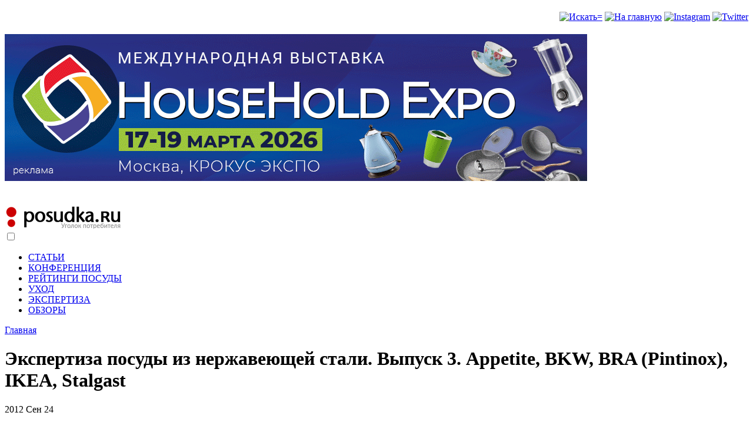

--- FILE ---
content_type: text/html; charset=utf-8
request_url: http://potrebitel.posudka.ru/node/527
body_size: 14745
content:
<!DOCTYPE html PUBLIC "-//W3C//DTD XHTML 1.0 Strict//EN" "http://www.w3.org/TR/xhtml1/DTD/xhtml1-strict.dtd">
<html xmlns="http://www.w3.org/1999/xhtml" lang="ru" xml:lang="ru">

<head profile="http://gmpg.org/xfn/11">
<meta http-equiv="Content-Type" content="text/html; charset=utf-8" />
<meta name="viewport" content="width=device-width, initial-scale=1, maximum-scale=1">
  <title>Экспертиза посуды из нержавеющей стали. Выпуск 3. Appetite, BKW, BRA (Pintinox), IKEA, Stalgast | Все о посуде и кухонной утвари для потребителя: что выбрать, как ухаживать, где купить</title>
  <meta http-equiv="Content-Type" content="text/html; charset=utf-8" />
<meta name="DC.Title" content="Экспертиза посуды из нержавеющей стали. Выпуск 3. Appetite, BKW, BRA (Pintinox), IKEA, Stalgast" />
<meta name="description" content="На прошлой неделе с 18 по 21 сентября образцы посуды из нержавеющей стали, подвергшиеся нашим исследованиям, были экспонированы в рамках" />
<meta name="keywords" content="Посуда,Выбрать посуду,Обзор посуды,Кухонная посуда,Все о посуде" />
<meta name="robots" content="index,follow" />
<link rel="shortcut icon" href="/files/Adaptive_favicon.jpg" type="image/x-icon" />
  <style type="text/css" media="all">@import "/modules/poll/poll.css";</style>
<style type="text/css" media="all">@import "/modules/cck/content.css";</style>
<style type="text/css" media="all">@import "/modules/node/node.css";</style>
<style type="text/css" media="all">@import "/modules/system/defaults.css";</style>
<style type="text/css" media="all">@import "/modules/system/system.css";</style>
<style type="text/css" media="all">@import "/modules/tagadelic/tagadelic.css";</style>
<style type="text/css" media="all">@import "/modules/user/user.css";</style>
<style type="text/css" media="all">@import "/modules/cck/fieldgroup.css";</style>
<style type="text/css" media="all">@import "/node/slick/slick.css";</style>
<style type="text/css" media="all">@import "/node/slick/slick-theme.css";</style>
<style type="text/css" media="all">@import "/themes/Adaptive/menu1.css";</style>
<style type="text/css" media="all">@import "/node/flexslider/flexslider.css";</style>
<style type="text/css" media="all">@import "/themes/Adaptive/style.css";</style>
    <script type="text/javascript"> </script>
</head>

<body>
<div id="page"><!-- begin page -->
  <div id="header"><!-- begin header -->
    <div class="block block-block" id="block-block-12">
  <h2 class="title"></h2>
  <div class="content"><p><!-- Global site tag (gtag.js) - Google Analytics --></p>
<script async src="https://www.googletagmanager.com/gtag/js?id=UA-18297194-1"></script><script>
  window.dataLayer = window.dataLayer || [];
  function gtag(){dataLayer.push(arguments);}
  gtag('js', new Date());
  gtag('config', 'UA-18297194-1');
</script><p><!-- Top100 (Kraken) Counter --></p>
<script>
    (function (w, d, c) {
    (w[c] = w[c] || []).push(function() {
        var options = {
            project: 7731926,
        };
        try {
            w.top100Counter = new top100(options);
        } catch(e) { }
    });
    var n = d.getElementsByTagName("script")[0],
    s = d.createElement("script"),
    f = function () { n.parentNode.insertBefore(s, n); };
    s.type = "text/javascript";
    s.async = true;
    s.src =
    (d.location.protocol == "https:" ? "https:" : "http:") +
    "//st.top100.ru/top100/top100.js";
    if (w.opera == "[object Opera]") {
    d.addEventListener("DOMContentLoaded", f, false);
} else { f(); }
})(window, document, "_top100q");
</script><p><noscript><br />
  <img src="//counter.rambler.ru/top100.cnt?pid=7731926" alt="Топ-100" /><br />
</noscript><!-- END Top100 (Kraken) Counter --></p>
</div>
</div>
<div class="block block-block" id="block-block-43">
  <h2 class="title"></h2>
  <div class="content"><div align="right"><a href="http://potrebitel.posudka.ru/search_info"><img src="/themes/Adaptive/images/icons8_search.png" =" alt=" Искать=" /" width="25" alt="" /></a> <a href="http://posudka.ru/"><img src="/themes/Adaptive/images/icons8_home.png""   alt="На главную" title="На главную"/></a> <a href="https://www.instagram.com/posudka.ru/"><img src="/themes/Adaptive/images/icons8_instagram.png"" width="25" alt="Instagram" title="Instagram"/></a> <a href="https://twitter.com/Posudka_ru"><img src="/themes/Adaptive/images/icons8_twitter.png" width="25" alt="Twitter" title="Twitter" /></a></div>
</div>
</div>
<div class="block block-block" id="block-block-44">
  <h2 class="title"></h2>
  <div class="content"><p><a href="http://hhexpo.ru/?&amp;erid=2SDnjcHeQcv"><img src="/images/hhexpo_spr25_banner_new.gif" /></a></p>
</div>
</div>
<div class="block block-block" id="block-block-41">
  <h2 class="title"></h2>
  <div class="content"><p><header class="header"><br />
  <a href="http://potrebitel.posudka.ru" class="logo"><img src="http://potrebitel.posudka.ru//files/logo_ugolok.jpg" alt="" /></a><br />
  <input class="menu-btn" type="checkbox" id="menu-btn" /><br />
  <label class="menu-icon" for="menu-btn"><span class="navicon"></span></label></p>
<ul class="menu">
<li><a href="/articles">СТАТЬИ</a></li>
<li><a href="/faq">КОНФЕРЕНЦИЯ</a></li>
<li><a href="https://bestcookware.ru/">РЕЙТИНГИ ПОСУДЫ</a></li>
<li><a href="/care">УХОД</a></li>
<li><a href="/expertise">ЭКСПЕРТИЗА</a></li>
<li><a href="/review">ОБЗОРЫ</a></li>
</ul>
<p></header></p>
</div>
</div>
                 
  </div><!-- end header -->
          <div class="breadcrumb"><a href="/">Главная</a></div>    <div id="content"><!-- begin content -->
    <div id="main"><!-- begin main -->       
      <h1 class="title">Экспертиза посуды из нержавеющей стали. Выпуск 3. Appetite, BKW, BRA (Pintinox), IKEA, Stalgast</h1>      <div class="tabs"></div>
                  <div class="node">
  <div class="itemhead"> 
        <div class="metadata">
                  	   <div class="post-date">
				<span class="post-year">2012</span>
				<span class="post-month">Сен</span>
				<span class="post-day">24</span>
			</div>
	  
	        
    </div>
  </div> 
  <div class="content">
    <p><img src="/images/expert_vyp_3.jpg" alt="" align="left" hspace="5"/><strong>Н</strong>а прошлой неделе с 18 по 21 сентября образцы посуды из нержавеющей стали, подвергшиеся нашим исследованиям, были экспонированы в рамках выставки HouseHold Expo, осень 2012. <a href="http://posudka.ru/kastryulya_v_razreze">Экспозиция "Кастрюля в разрезе"</a> вызвала большой интерес как среди профессионалов, так и конечных покупателей. В связи с тем, что на российском рынке в последнее время появляется большое количество новых марок и новых изделий, мы, по мере наших сил и возможностей, будем продолжать исследования. В этом выпуске мы расскажем об изделиях торговых марок BRA, BKW и Stalgast (предназначенных в первую очередь для профессионального использования), а также  IKEA и Appetite.</p>
<p><img src="/images/bra_casserole.jpg" alt="" align="right" hspace="5"/>Первое изделие, о котором пойдет рассказ - это <strong>кастрюля низкая для профессионального использования, произведенная испанской компанией BRA</strong> (входит в Pinti Group). Ее  объем составляет 3л, розничная цена без крышки - 1225,90 рублей (в  розничном магазине Сухаревка Cash&amp;Carry). </p>
<p>Спектральный анализ дал следующие результаты относительно химического состава стали, из которой произведен корпус кастрюли:</p>
<p><strong>Хром (Cr),% - 17,768<br />
Никель (Ni),% - 8,732</strong><br />
Углерод (C), % - 0,062<br />
Кремний (Si), % - 0,300<br />
Марганец (Mn), % - 1,733<br />
Фосфор (P), % - 0,030<br />
Молибден (Mo),% - 0,230<br />
Ванадий (V), % - 0,108<br />
Медь (Cu),% – 0,397<br />
Ниобий  (Nb),% – 0,049<br />
Кобальт (Co),% - 0,149</p>
<p>Корпус изделия произведен из стали AISI 304 (похожий аналог по российскому ГОСТу - 12X18Н9). На упаковке кастрюли и на сайте производителя есть информация, что посуда производится из стали 18/10, однако, как мы видим, соотношение хрома и никеля составляет  18/9.</p>
<p><img src="/images/bra_dno.jpg" alt="" align="right" hspace="5"/>Распил изделия показал, что дно имеет трехслойную структуру (нержавеющая сталь – алюминий – нержавеющая сталь). Общая толщина дна составила 4,5мм по краям и 4,3мм - по центру, толщина теплораспределительного слоя – 3,4мм и 3,1мм соответственно. Кастрюля изготовлена по технологии диффузной сварки, что обеспечивает полное заполнение капсулы дна алюминием и способствует лучшим теплораспределительным свойствам. Внешний слой дна имеет магнитные свойства, что дает возможность использовать изделие на индукционных плитах. Толщина стали, из которой выполнен корпус, составляет 0,6 мм. </p>
<p>Все указанные выше показатели соответствуют требованиям российского ГОСТа 27002-86 «Посуда из коррозионно-стойкой стали. Общие технические условия». </p>
<p><strong>Общая оценка</strong>. По своим качественным характеристикам кастрюлю "BRA" можно отнести к среднему классу.  Толщина и конструкция теплораспределительного слоя дна достаточна для комфортной готовки (в том числе и для жарки и тушения). Изделие имеет надежные и удобные ручки из нержавеющей стали, закрепленные на корпусе точечной сваркой. Соотношение цены  и качества - очень хорошее. Несмотря на то, что данное изделие ориентировано на профессиональное использование, его можно рекомендовать и для применения в домашних условиях. </p>
<p><img src="/images/bkw_casserole.jpg" alt="" align="right" hspace="5"/>Второй образец, который был подвергнут анализ в этот раз, -<strong> сотейник  BKW ECONOM</strong>, также предназначенный для профессионального использования. Изделие имеет объем 3.1 л и одну длинную ручку из нержавеющей стали. Цена сотейника без крышки составляет 700  рублей (в розничном магазине Сухаревка Cash&amp;Carry).</p>
<p>Спектральный анализ дал следующие результаты относительно химического состава стали, из которой произведен корпус сотейника:</p>
<p><strong>Хром (Cr),% - 18,118<br />
Никель (Ni),% - 8,680</strong><br />
Углерод (C), % - 0,081<br />
Кремний (Si), % - 0,571<br />
Марганец (Mn), % - 1,016<br />
Сера (S),% -  0,009<br />
Фосфор (P), % - 0,029<br />
Молибден (Mo),% - 0,145<br />
Ванадий (V), % - 0,094<br />
Медь (Cu),% – 0,348<br />
Ниобий  (Nb),% – 0,054<br />
Кобальт (Co),% - 0,122</p>
<p>Корпус изделия произведен из стали AISI 304 (похожий аналог по российскому ГОСТу - 12X18Н9). На дне сотейника содержится информация, что посуда производится из стали 18/8, и мы видим, что реальные характеристики даже немного превышают заявленные.</p>
<p><img src="/images/bkw_dno.jpg" alt="" align="right" hspace="5"/>Распил изделия показал, что дно имеет трехслойную структуру (нержавеющая сталь – алюминий – нержавеющая сталь). Общая толщина дна составила 3,7мм по краям и по центру, толщина теплораспределительного слоя – 2,6мм. Кастрюля изготовлена методом пайки, из-за чего в уголках дна мы видим небольшие полые поверхности. Внешний слой дна имеет магнитные свойства, что дает возможность использовать изделие на индукционных плитах. Толщина стали, из которой выполнен корпус, составляет 0,6 мм.</p>
<p>Все указанные выше показатели соответствую ГОСТу 27002-86 «Посуда из коррозионно-стойкой стали. Общие технические условия» за исключением толщины теплораспределительного слоя - он всего лишь на 0,4мм тоньше, чем это необходимо.</p>
<p><strong>Общая оценка</strong>. По своим качественным характеристикам сотейник BKW ECONOM, как и заявлено производителем, относится к эконом-классу.  Толщина теплораспределительного слоя дна достаточна для комфортной готовки при соответствующем температурном режиме. Изделие имеет  удобную ручку из нержавеющей стали, закрепленную на корпусе точечной сваркой (правда, приваренную не очень ровно). Соотношение цены  и качества - хорошее. Изделие можно рекомендовать тем, кому нужна неплохая посуда при ограниченном бюджете.</p>
<p><img src="/images/stalgast_pot.jpg" alt="" align="right" hspace="5"/>Следующий образец - <strong>кастрюля торговой марки Stalgast</strong>, которая специализируется на посуде для профессионального примененияю. Объем изделия составляет 2,4л. Цена кастрюли с крышкой – 1323,00 (в розничном магазине Сухаревка Cash&amp;Carry).</p>
<p>Спектральный анализ дал следующие результаты относительно химического состава стали, из которой произведен корпус кастрюли:</p>
<p><strong>Хром (Cr),% - 20,851<br />
Никель (Ni),% - 0,303</strong><br />
Углерод (C), % - 0,037<br />
Кремний (Si), % - 0,355<br />
Марганец (Mn), % - 0,118<br />
Фосфор (P), % - 0,010<br />
Ванадий (V), % - 0,039<br />
Медь (Cu),% - 0,358<br />
Титан (Ti),% - 0,182<br />
Ниобий  (Nb),% – 0,233<br />
Кобаль (Co),% - 0,017</p>
<p>Корпус изделия произведен из ферритной нержавеющей стали JYH21CT (улучшенный вариант стали AISI 430; более-менее близкий аналог  по российскому ГОСТу - 12X17). Благодаря повышенному содержанию хрома, эта сталь должна быть устойчива к коррозии, также она обладает повышенной теплопроводностью по сравнению со сталью AISI 304. Однако при использовании посуды, произведенной из ферритных марок стали, иногда у покупателей возникают некоторые проблемы - при хранении продуктов блюда могут менять цвет и вкус  и выявляются различные дефекты, связанные с полировкой.</p>
<p><img src="/images/stalgast_dno.jpg" alt="" align="right" hspace="5"/>Распил изделия показал, что дно имеет трехслойную структуру (нержавеющая сталь – алюминий – нержавеющая сталь). Общая толщина дна составила 5,3мм по краям и 4,8мм по центру, толщина теплораспределительного слоя – 4,1мм  по краям и 3,7мм  по центру. Кастрюля изготовлена методом диффузной сврки. Дно кастрюли (как и стенки) имеет ярко выраженные магнитные свойства, что дает возможность использовать изделие на индукционных плитах. Толщина стали, из которой выполнен корпус, составляет 0,6 мм.</p>
<p>Все указанные выше показатели соответствуют требованиям российского ГОСТа 27002-86 «Посуда из коррозионно-стойкой стали. Общие технические условия». </p>
<p><strong>Общая оценка</strong>. По характеристикам дна и толщине стенок кастрюлю Stalgast можно отнести к среднему классу, по марке стали - скорее к эконом-классу. Толщина теплораспределительного слоя дна достаточна для комфортной  готовки (включая жарку и тушение). Изделие имеет  удобные ручки из нержавеющей стали, закрепленные на корпусе точечтной сваркой.  Соотношение цены  и качества - удовлетворительное. Изделие можно рекомендовать для домашнего использования, однако только для приготовления пищи, но не для ее хранения.</p>
<p><img src="/images/ikea_saucepot.jpg" alt="" align="right" hspace="5"/>Четвертый образец - <strong>ковш Икеа Фаворит</strong> с крышкой. Его объем составлят 1л, цена в магазине ИКЕА составляет 799 руб. (но нам он достался по акции по карте IKEA Family  за 599 руб.).</p>
<p>Спектральный анализ дал следующие результаты относительно химического состава стали, из которой произведен корпус внутренней поверхности ковша:</p>
<p><strong>Хром (Cr),% - 16,625<br />
Никель (Ni),% - 0,315</strong><br />
Углерод (C), % - 0,043<br />
Кремний (Si), % - 0,264<br />
Марганец (Mn), % - 0,558<br />
Сера (S),% -  0,004<br />
Фосфор (P), % - 0,037<br />
Ванадий (V), % - 0,092<br />
Медь (Cu),% – 0,162<br />
Ниобий  (Nb),% – 0,046<br />
Кобальт (Co),% - 0,021</p>
<p>Внутренняя поверхность изделия произведена из стали AISI 430 (аналог по российсому ГОСТу - 12X17). Как и в предыдущем случае, это ферритная сталь. Основной недостаток - она не предназначена для хранения продуктов в холодильнике, о чем производитель честно заявляет в инструкции. Опыт эксплуатации также показал, что уже после первого использования на ковше могут проявиться некоторые дефекты полировки - пятна, точки, раковины.</p>
<p><img src="/images/ikea_dno.jpg" alt="" align="right" hspace="5"/>Распил изделия показал, что и стенки и дно  имеют трехслойную структуру (нержавеющая сталь – алюминий – нержавеющая сталь). Общая толщина дна и стенок составила 2.4мм, толщина теплораспределительного слоя - 1,6мм. Данная конструкция, называемая 3-ply, появилась совсем недавно, поэтому оценить ее соответствие действующему ГОСТу не представляется возможным - он был написан задолго до появления посуды подобного рода. Отметим лишь, что наличие теплораспределительного слоя на всей поверхности посуды ускоряет ее нагрев и обеспечивает равномерный нагрев дна и стенок при тушении.</p>
<p><strong>Общая оценка</strong>. По примененной технологии ковш ИКЕА Фаворит можно отнести к среднему классу, по качеству материалов и толщине теплораспределительного слоя - к эконом-классу. Толщина дна и стенок достаточна для относительно комфортной  готовки. Изделие имеет  удобную и массивную ручку из нержавеющей стали, закрепленную на клепках (при мытье в посудомоечной машине вокруг креплений могут образоваться темные пятна). Соотношение цены  и качества - хорошее. Изделие можно рекомендовать для домашнего использования тем, кто ценит дизайн по недорогой цене и готов смириться с некоторыми существенными недостатками.</p>
<p><img src="/images/appetite_pot.jpg" alt="" align="right" hspace="5"/>Последний образец выпуска - кастрюля Appetite Classic со стеклянной крышкой. Объем изделия составляет 2,7л, цена покупки  - 434,45 руб. (в гипермаркете "АШАН").</p>
<p>Спектральный анализ дал следующие результаты относительно химического состава стали, из которой произведен корпус кастрюли:</p>
<p><strong>Хром (Cr),% - 21,124<br />
Никель (Ni),% - 0,198</strong><br />
Углерод (C), % - 0,028<br />
Кремний (Si), % - 0,118<br />
Марганец (Mn), % - 0,153<br />
Фосфор (P), % - 0,022<br />
Молибден (Mo),% - 0,031<br />
Ванадий (V), % - 0,020<br />
Медь (Cu),% – 0,416<br />
Титан (Ti),% - 0,330<br />
Ниобий  (Nb),% – 0,054<br />
Кобаль (Co),% - 0,025</p>
<p>Корпус изделия произведен из ферритной нержавеющей стали JYH21CT (улучшенный вариант стали AISI 430; более-менее близкий аналог  по российскому ГОСТу - 12X17). Благодаря повышенному содержанию хрома, эта сталь должна быть устойчива к коррозии, также она обладает повышенной теплопроводностью по сравнению со сталью AISI 304. Однако при использовании посуды, произведенной из ферритных марок стали, иногда у покупателей возникают некоторые проблемы - при хранении продуктов блюда могут менять цвет и вкус  и выявляются различные дефекты, связанные с полировкой.</p>
<p><img src="/images/appetite_dno.jpg" alt="" align="right" hspace="5"/>Распил изделия показал, что дно имеет трехслойную структуру (нержавеющая сталь – алюминий – нержавеющая сталь). Общая толщина дна составила  2,8мм по центру и по краям, толщина теплораспределительного слоя – 1,8мм по центру и по краям. Кастрюля изготовлена методом пайки. Дно кастрюли (как и стенки) имеет ярко выраженные магнитные свойства, что дает возможность использовать изделие на индукционных плитах. Толщина стали, из которой выполнен корпус, составляет 0,5 мм.</p>
<p>По толщине стенок кастрюля соответствует минимально допустимому параметру ГОСТа 27002-86 «Посуда из коррозионно-стойкой стали. Общие технические условия», но толщина теплораспределительного слоя дна значительно меньше допустимой (на 40%).  </p>
<p>Общая оценка. Кастрюля Appetite Classic по своим характеристикам относится к эконом-классу. Толщина теплораспределительного слоя дна недостаточна для комфортной готовки, толщина стенок при больших объемах посуды может вызывать неудобство.  Соотношение цены и качества  - удовлетворительное. Многочисленные недостатки кастрюли компенсируются довольно доступной ценой.</p>
<p><em>*данные по толщине стенок и дна всех образцов могут содержать погрешность менее 0,1мм</em></p>
<p><strong>Благодарим за помощь в подготовке публикации эксперта по посуде из нержавеющей стали Илью Н. Петунова, директора компании "Белпромсервис"</strong></p>
<p style="text-align: right;">© <a href="http://posudka.ru">posudka.ru</a></p>
<p><strong>Статьи по теме</strong>:</p>
<p><a href="http://potrebitel.posudka.ru/node/458">Экспертиза посуды из нержавеющей стали. Выпуск 2. Гурман, Amet, Tescoma, Taller, Home Club</a></p>
<p><a href="http://potrebitel.posudka.ru/node/367">Экспертиза посуды из нержавеющей стали. Выпуск 1. Silampos, Rondell, Bergner, Zeidan, Stahlhaus</a></p>
<p><a href="http://posudka.ru/node/6245">Кастрюля в разрезе. Экспертиза посуды из нержавеющей стали (автор - Илья Н. Петунов)</a></p>
    <div class="metadata">
	<div class="tagdata"><ul class="links inline"><li  class="first taxonomy_term_304"><a href="/taxonomy/term/304" rel="tag" title="" class="taxonomy_term_304">Appetite</a></li>
<li  class="taxonomy_term_318"><a href="/taxonomy/term/318" rel="tag" title="" class="taxonomy_term_318">BKW</a></li>
<li  class="taxonomy_term_319"><a href="/taxonomy/term/319" rel="tag" title="" class="taxonomy_term_319">BRA</a></li>
<li  class="taxonomy_term_320"><a href="/taxonomy/term/320" rel="tag" title="" class="taxonomy_term_320">Stalgast</a></li>
<li  class="taxonomy_term_2"><a href="/articles" rel="tag" title="Все о посуде" class="taxonomy_term_2">ВЫБОР ПОСУДЫ</a></li>
<li  class="taxonomy_term_184"><a href="/taxonomy/term/184" rel="tag" title="" class="taxonomy_term_184">ИКЕА</a></li>
<li  class="taxonomy_term_20"><a href="/taxonomy/term/20" rel="tag" title="" class="taxonomy_term_20">Посуда из нержавеющей стали</a></li>
<li  class="last taxonomy_term_618"><a href="/expertise" rel="tag" title="" class="taxonomy_term_618">Экспертиза посуды</a></li>
</ul></div>          </div>
  </div>
</div>
<div class="block block-block" id="block-block-20">
  <h2 class="title"></h2>
  <div class="content"><script src="https://yastatic.net/share2/share.js"></script><div class="ya-share2" data-curtain data-shape="round" data-color-scheme="whiteblack" data-limit="0" data-more-button-type="short" data-services="vkontakte,facebook,twitter,pinterest"></div>
</div>
</div>
<div class="block block-block" id="block-block-19">
  <h2 class="title"></h2>
  <div class="content"><p><!-- Yandex.RTB R-A-85704-2 --></p>
<div id="yandex_rtb_R-A-85704-2"></div>
<script>
window.yaContextCb.push(() => {
    Ya.Context.AdvManager.render({
        "blockId": "R-A-85704-2",
        "renderTo": "yandex_rtb_R-A-85704-2"
    })
})
</script></div>
</div>
<div class="block block-tagadelic" id="block-tagadelic-6">
  <h2 class="title">Быстрый поиск по маркам</h2>
  <div class="content"><a href="/taxonomy/term/187" class="tagadelic level1" rel="tag">De Buyer</a> 
<a href="/taxonomy/term/179" class="tagadelic level1" rel="tag">Beem</a> 
<a href="/taxonomy/term/162" class="tagadelic level2" rel="tag">Amet</a> 
<a href="/taxonomy/term/185" class="tagadelic level2" rel="tag">ELO</a> 
<a href="/taxonomy/term/123" class="tagadelic level3" rel="tag">TVS</a> 
<a href="/taxonomy/term/120" class="tagadelic level2" rel="tag">Vitesse</a> 
<a href="/taxonomy/term/134" class="tagadelic level2" rel="tag">Vitross</a> 
<a href="/taxonomy/term/204" class="tagadelic level1" rel="tag">Granchio</a> 
<a href="/taxonomy/term/174" class="tagadelic level2" rel="tag">Meindorf</a> 
<a href="/taxonomy/term/130" class="tagadelic level1" rel="tag">Simax</a> 
<a href="/taxonomy/term/146" class="tagadelic level1" rel="tag">Milvis</a> 
<a href="/taxonomy/term/167" class="tagadelic level3" rel="tag">Stoneline</a> 
<a href="/taxonomy/term/150" class="tagadelic level2" rel="tag">Skeppshult</a> 
<a href="/taxonomy/term/106" class="tagadelic level2" rel="tag">Kukmara</a> 
<a href="/taxonomy/term/197" class="tagadelic level2" rel="tag">Биол</a> 
<a href="/taxonomy/term/116" class="tagadelic level2" rel="tag">Frank Moller</a> 
<a href="/taxonomy/term/200" class="tagadelic level1" rel="tag">Thomas</a> 
<a href="/taxonomy/term/109" class="tagadelic level4" rel="tag">Berghoff</a> 
<a href="/taxonomy/term/190" class="tagadelic level1" rel="tag">Webber</a> 
<a href="/taxonomy/term/203" class="tagadelic level1" rel="tag">Mayer&amp;Boch</a> 
<a href="/taxonomy/term/173" class="tagadelic level2" rel="tag">Zepter</a> 
<a href="/taxonomy/term/159" class="tagadelic level2" rel="tag">Tescoma</a> 
<a href="/taxonomy/term/194" class="tagadelic level2" rel="tag">Zeidan</a> 
<a href="/taxonomy/term/214" class="tagadelic level1" rel="tag">Gul San</a> 
<a href="/taxonomy/term/143" class="tagadelic level1" rel="tag">Oriental Way</a> 
<a href="/taxonomy/term/140" class="tagadelic level1" rel="tag">Rona</a> 
<a href="/taxonomy/term/183" class="tagadelic level2" rel="tag">Scovo</a> 
<a href="/taxonomy/term/210" class="tagadelic level1" rel="tag">Cole and Mason</a> 
<a href="/taxonomy/term/196" class="tagadelic level1" rel="tag">Otto Schroeder</a> 
<a href="/taxonomy/term/182" class="tagadelic level1" rel="tag">Тескома</a> 
<a href="/taxonomy/term/205" class="tagadelic level2" rel="tag">Kunzhel</a> 
<a href="/taxonomy/term/154" class="tagadelic level1" rel="tag">Aeternum</a> 
<a href="/taxonomy/term/198" class="tagadelic level1" rel="tag">Ballarini</a> 
<a href="/taxonomy/term/135" class="tagadelic level2" rel="tag">Beka</a> 
<a href="/taxonomy/term/142" class="tagadelic level1" rel="tag">Riedel</a> 
<a href="/taxonomy/term/216" class="tagadelic level1" rel="tag">Accademia Mugnano</a> 
<a href="/taxonomy/term/108" class="tagadelic level4" rel="tag">Gipfel</a> 
<a href="/taxonomy/term/186" class="tagadelic level1" rel="tag">Zwilling J. A. Henckels</a> 
<a href="/taxonomy/term/209" class="tagadelic level1" rel="tag">Ritzenhoff &amp; Breker</a> 
<a href="/taxonomy/term/191" class="tagadelic level1" rel="tag">Blumhaus</a> 
<a href="/taxonomy/term/128" class="tagadelic level2" rel="tag">Bodum</a> 
<a href="/taxonomy/term/171" class="tagadelic level2" rel="tag">Лысьвенский металлургический завод</a> 
<a href="/taxonomy/term/188" class="tagadelic level1" rel="tag">Regent Inox</a> 
<a href="/taxonomy/term/131" class="tagadelic level3" rel="tag">Bergner</a> 
<a href="/taxonomy/term/141" class="tagadelic level1" rel="tag">Schott Zweisel</a> 
<a href="/taxonomy/term/149" class="tagadelic level3" rel="tag">Ситон</a> 
<a href="/taxonomy/term/164" class="tagadelic level2" rel="tag">Lacor</a> 
<a href="/taxonomy/term/158" class="tagadelic level3" rel="tag">Tima</a> 
<a href="/taxonomy/term/193" class="tagadelic level1" rel="tag">Cilio</a> 
<a href="/taxonomy/term/192" class="tagadelic level1" rel="tag">Herman Miller</a> 
<a href="/taxonomy/term/136" class="tagadelic level1" rel="tag">Arcoroc</a> 
<a href="/taxonomy/term/119" class="tagadelic level3" rel="tag">Rondell</a> 
<a href="/taxonomy/term/217" class="tagadelic level1" rel="tag">Vari</a> 
<a href="/taxonomy/term/148" class="tagadelic level1" rel="tag">Fissman</a> 
<a href="/taxonomy/term/129" class="tagadelic level1" rel="tag">Pyrex</a> 
<a href="/taxonomy/term/125" class="tagadelic level1" rel="tag">Scanpan</a> 
<a href="/taxonomy/term/202" class="tagadelic level1" rel="tag">Maestro</a> 
<a href="/taxonomy/term/195" class="tagadelic level1" rel="tag">Rissole</a> 
<a href="/taxonomy/term/122" class="tagadelic level2" rel="tag">Neoflam</a> 
<a href="/taxonomy/term/211" class="tagadelic level1" rel="tag">Zyliss</a> 
<a href="/taxonomy/term/112" class="tagadelic level3" rel="tag">Bialetti</a> 
<a href="/taxonomy/term/166" class="tagadelic level2" rel="tag">Pensofal</a> 
<a href="/taxonomy/term/113" class="tagadelic level3" rel="tag">Tefal</a> 
<a href="/taxonomy/term/139" class="tagadelic level1" rel="tag">f&amp;d</a> 
<a href="/taxonomy/term/127" class="tagadelic level1" rel="tag">Polystar</a> 
<a href="/taxonomy/term/133" class="tagadelic level2" rel="tag">Metrot</a> 
<a href="/taxonomy/term/137" class="tagadelic level1" rel="tag">Spiegelau</a> 
<a href="/taxonomy/term/175" class="tagadelic level2" rel="tag">Амет</a> 
<a href="/taxonomy/term/124" class="tagadelic level2" rel="tag">Moneta</a> 
<a href="/taxonomy/term/184" class="tagadelic level3" rel="tag">ИКЕА</a> 
<a href="/taxonomy/term/121" class="tagadelic level2" rel="tag">Frybest</a> 
<a href="/taxonomy/term/215" class="tagadelic level1" rel="tag">Belezza</a> 
<a href="/taxonomy/term/180" class="tagadelic level1" rel="tag">iCook Amway</a> 
<a href="/taxonomy/term/145" class="tagadelic level4" rel="tag">Гурман</a> 
<a href="/taxonomy/term/117" class="tagadelic level2" rel="tag">Woll</a> 
<a href="/taxonomy/term/207" class="tagadelic level1" rel="tag">Mora</a> 
<a href="/taxonomy/term/212" class="tagadelic level1" rel="tag">Premier housewares</a> 
<a href="/taxonomy/term/105" class="tagadelic level2" rel="tag">Алита</a> 
<a href="/taxonomy/term/213" class="tagadelic level1" rel="tag">Kaiserkoch</a> 
<a href="/taxonomy/term/126" class="tagadelic level4" rel="tag">Fissler</a> 
<a href="/taxonomy/term/114" class="tagadelic level4" rel="tag">Swiss Diamond</a> 
<a href="/taxonomy/term/153" class="tagadelic level1" rel="tag">DeHUB</a> 
<a href="/taxonomy/term/206" class="tagadelic level1" rel="tag">Silga</a> 
<a href="/taxonomy/term/189" class="tagadelic level1" rel="tag">Peterhof</a> 
<a href="/taxonomy/term/115" class="tagadelic level4" rel="tag">GreenPan</a> 
<a href="/taxonomy/term/118" class="tagadelic level2" rel="tag">Vinzer</a> 
<a href="/taxonomy/term/199" class="tagadelic level1" rel="tag">WMF</a> 
<a href="/taxonomy/term/201" class="tagadelic level1" rel="tag">Kelli</a> 
<a href="/taxonomy/term/208" class="tagadelic level1" rel="tag">Melior</a> 
<a href="/taxonomy/term/144" class="tagadelic level3" rel="tag">Zwilling J.A. Henkels</a> 
<a href="/taxonomy/term/138" class="tagadelic level1" rel="tag">Libbey</a> 
<a href="/taxonomy/term/169" class="tagadelic level2" rel="tag">Taller</a> 
<a href="/taxonomy/term/132" class="tagadelic level1" rel="tag">Ejiry</a> 
<a href="/taxonomy/term/110" class="tagadelic level2" rel="tag">Bioflon</a> 
<a href="/taxonomy/term/168" class="tagadelic level2" rel="tag">Risoli</a> 
<a href="/taxonomy/term/151" class="tagadelic level2" rel="tag">Staub</a> 
<a href="/taxonomy/term/111" class="tagadelic level4" rel="tag">Нева-Металл Посуда</a> 
<a href="/taxonomy/term/157" class="tagadelic level2" rel="tag">Кухар</a> 
<a href="/taxonomy/term/181" class="tagadelic level1" rel="tag">Giaretti</a> 
<a href="/taxonomy/term/152" class="tagadelic level2" rel="tag">Le Creuset</a> 
<div class='more-link'><a href="/tagadelic/chunk/6">все тэги</a></div></div>
</div>
    </div><!-- end main -->          <div id="sidebar-right"><!-- begin sidebar-right -->
        <div class="block block-block" id="block-block-5">
  <h2 class="title"></h2>
  <div class="content"><p><a href="https://nadoba.ru/catalog/collections/casseroles_and_frying_pans/andrea/?&amp;erid=Kra23ZRaX"><img src="/images/nadoba_banner_apr24.jpg" alt="" /></a><br />
<font size="1">Р Е К Л А М А</font><br />
<img src="/images/245_25.jpg " alt="" /><br />
<a href="https://www.kalitva-posuda.ru/catalog/blinnitsa/?&amp;erid=2SDnjeBdC1S"><img src="/images/kalitva_crepe_pans_banner.gif" alt="" /></a><br />
<font size="1">Р Е К Л А М А</font><br />
<img src="/images/245_25.jpg " alt="" /></p>
</div>
</div>
<div class="block block-block" id="block-block-24">
  <h2 class="title"></h2>
  <div class="content"><p><!-- Yandex.RTB R-A-85704-1 --></p>
<div id="yandex_rtb_R-A-85704-1"></div>
<script type="text/javascript">
    (function(w, n) {
        w[n] = w[n] || [];
        w[n].push(function() {
            Ya.Context.AdvManager.render({
                blockId: "R-A-85704-1",
                renderTo: "yandex_rtb_R-A-85704-1",
                async: false
            });
        });
        document.write('<sc'+'ript type="text/javascript" src="//an.yandex.ru/system/context.js"></sc'+'ript>');
    })(this, "yandexContextSyncCallbacks");
</script></div>
</div>
<div class="block block-tagadelic" id="block-tagadelic-4">
  <h2 class="title">О посуде в деталях</h2>
  <div class="content"><a href="/taxonomy/term/64" class="tagadelic level1" rel="tag">Посуда из фарфора и керамики</a> 
<a href="/taxonomy/term/57" class="tagadelic level1" rel="tag">ИКЕА</a> 
<a href="/taxonomy/term/10" class="tagadelic level4" rel="tag">Розница</a> 
<a href="/taxonomy/term/69" class="tagadelic level1" rel="tag">посуда для HoReCa</a> 
<a href="/taxonomy/term/25" class="tagadelic level2" rel="tag">Эмалированная посуда</a> 
<a href="/taxonomy/term/24" class="tagadelic level4" rel="tag">Посуда с антипригарным покрытием</a> 
<a href="/taxonomy/term/8" class="tagadelic level1" rel="tag">Тефлон</a> 
<a href="/taxonomy/term/27" class="tagadelic level2" rel="tag">Столовая посуда</a> 
<a href="/taxonomy/term/21" class="tagadelic level1" rel="tag">Фарфор</a> 
<a href="/taxonomy/term/60" class="tagadelic level1" rel="tag">Казан</a> 
<a href="/taxonomy/term/63" class="tagadelic level1" rel="tag">Посуда из керамики</a> 
<a href="/taxonomy/term/65" class="tagadelic level1" rel="tag">Опасная посуда</a> 
<a href="/taxonomy/term/9" class="tagadelic level1" rel="tag">Посуда для индукции</a> 
<a href="/taxonomy/term/68" class="tagadelic level1" rel="tag">Профессиональная посуда</a> 
<a href="/taxonomy/term/29" class="tagadelic level1" rel="tag">Кастрюли</a> 
<a href="/taxonomy/term/38" class="tagadelic level2" rel="tag">Гейзерные кофеварки</a> 
<a href="/taxonomy/term/34" class="tagadelic level2" rel="tag">Выбираем сковороду</a> 
<a href="/taxonomy/term/58" class="tagadelic level1" rel="tag">Терка</a> 
<a href="/taxonomy/term/46" class="tagadelic level2" rel="tag">Столовый сервиз</a> 
<a href="/taxonomy/term/7" class="tagadelic level1" rel="tag">Антипригарное покрытие</a> 
<a href="/taxonomy/term/71" class="tagadelic level2" rel="tag">Детская посуда</a> 
<a href="/taxonomy/term/59" class="tagadelic level1" rel="tag">Заточка ножей</a> 
<a href="/taxonomy/term/19" class="tagadelic level2" rel="tag">Чугунная посуда</a> 
<a href="/taxonomy/term/20" class="tagadelic level3" rel="tag">Посуда из нержавеющей стали</a> 
<a href="/taxonomy/term/66" class="tagadelic level1" rel="tag">Термосы</a> 
<a href="/taxonomy/term/51" class="tagadelic level2" rel="tag">Посуда из чугуна</a> 
<a href="/taxonomy/term/61" class="tagadelic level1" rel="tag">Мантоварка</a> 
<a href="/taxonomy/term/70" class="tagadelic level1" rel="tag">Кухонные ножи</a> 
<a href="/taxonomy/term/15" class="tagadelic level1" rel="tag">Права потребителей</a> 
<a href="/taxonomy/term/37" class="tagadelic level1" rel="tag">Френч-пресс</a> 
<a href="/taxonomy/term/67" class="tagadelic level1" rel="tag">Керамическая сковорода</a> 
<a href="/taxonomy/term/39" class="tagadelic level2" rel="tag">Ножи</a> 
<a href="/taxonomy/term/52" class="tagadelic level4" rel="tag">Антипригарная сковорода</a> 
<a href="/taxonomy/term/22" class="tagadelic level2" rel="tag">Выбираем кухонную посуду</a> 
<a href="/taxonomy/term/53" class="tagadelic level2" rel="tag">Посуда из фарфора</a> 
<a href="/taxonomy/term/62" class="tagadelic level1" rel="tag">Скороварка</a> 
<div class='more-link'><a href="/tagadelic/chunk/4">все тэги</a></div></div>
</div>
<div class="block block-views" id="block-views-FAQ">
  <h2 class="title">Конференция</h2>
  <div class="content"><div class='view view-FAQ'><div class='view-content view-content-FAQ'><div class="item-list"><ul><li><div class='view-item view-item-FAQ'><div class='view-field view-data-node-created'>2026 Янв 06  </div><div class='view-field view-data-node-title'><a href="/node/2457">Сотейник &quot;Нева металл посуда&quot; индукционный для супа и вока</a></div></div>
</li><li><div class='view-item view-item-FAQ'><div class='view-field view-data-node-created'>2025 Дек 01  </div><div class='view-field view-data-node-title'><a href="/node/2455">Сковорода Lieberhaus по акции в &quot;Пятерочке&quot;</a></div></div>
</li><li><div class='view-item view-item-FAQ'><div class='view-field view-data-node-created'>2025 Сен 24  </div><div class='view-field view-data-node-title'><a href="/node/2450">Посуда CRYSTAL &amp; CO, где производится</a></div></div>
</li><li><div class='view-item view-item-FAQ'><div class='view-field view-data-node-created'>2025 Сен 24  </div><div class='view-field view-data-node-title'><a href="/node/2449">Бурые пятна на мантоварке Kukmara</a></div></div>
</li><li><div class='view-item view-item-FAQ'><div class='view-field view-data-node-created'>2025 Июл 24  </div><div class='view-field view-data-node-title'><a href="/node/2447">Посуда большего размера на конфорке стеклокерамической плиты</a></div></div>
</li><li><div class='view-item view-item-FAQ'><div class='view-field view-data-node-created'>2025 Июн 28  </div><div class='view-field view-data-node-title'><a href="/node/2445">Тажин Berghoff</a></div></div>
</li><li><div class='view-item view-item-FAQ'><div class='view-field view-data-node-created'>2025 Июн 07  </div><div class='view-field view-data-node-title'><a href="/node/2442">Стальные кастрюли Викалина</a></div></div>
</li><li><div class='view-item view-item-FAQ'><div class='view-field view-data-node-created'>2025 Апр 28  </div><div class='view-field view-data-node-title'><a href="/node/2439">Сковороды для блинов, омлета, яичницы</a></div></div>
</li><li><div class='view-item view-item-FAQ'><div class='view-field view-data-node-created'>2025 Апр 24  </div><div class='view-field view-data-node-title'><a href="/node/2438">Эмалированная кастрюля: ржавчина из-под ободка</a></div></div>
</li><li><div class='view-item view-item-FAQ'><div class='view-field view-data-node-created'>2025 Апр 24  </div><div class='view-field view-data-node-title'><a href="/node/2437">Безопасная сковорода для жарки без масла</a></div></div>
</li></ul></div></div></div>
</div>
</div>
<div class="block block-views" id="block-views-Articles">
  <h2 class="title">Обзоры посуды</h2>
  <div class="content"><div class='view view-Articles'><div class='view-content view-content-Articles'><div class="item-list"><ul><li><div class='view-item view-item-Articles'><div class='view-field view-data-node-created'>2026 Янв 24  </div><div class='view-field view-data-node-title'><a href="/node/2458">Кастрюли из эмалированного чугуна. Обзор розничных предложений, январь 2026</a></div></div>
</li><li><div class='view-item view-item-Articles'><div class='view-field view-data-node-created'>2025 Дек 05  </div><div class='view-field view-data-node-title'><a href="/nedorogaya_universalnaya_skovoroda_obzor">Универсальная сковорода по доступной цене. Обзор розничных предложений, декабрь 2025</a></div></div>
</li><li><div class='view-item view-item-Articles'><div class='view-field view-data-node-created'>2025 Ноя 27  </div><div class='view-field view-data-node-title'><a href="/node/2454">Марки стали для нержавеющей посуды</a></div></div>
</li><li><div class='view-item view-item-Articles'><div class='view-field view-data-node-created'>2025 Ноя 21  </div><div class='view-field view-data-node-title'><a href="/obzor_mantovarok_noyabr_2025">Мантоварки. Обзор розничных предложений, ноябрь 2025</a></div></div>
</li><li><div class='view-item view-item-Articles'><div class='view-field view-data-node-created'>2025 Ноя 06  </div><div class='view-field view-data-node-title'><a href="/node/2452">Экспертиза посуды из нержавеющей стали: ковш Pragma Folag</a></div></div>
</li><li><div class='view-item view-item-Articles'><div class='view-field view-data-node-created'>2025 Окт 09  </div><div class='view-field view-data-node-title'><a href="/node/2451">Кастрюли с функцией слива жидкости без дуршлага. Обзор розничных предложений, октябрь 2025</a></div></div>
</li><li><div class='view-item view-item-Articles'><div class='view-field view-data-node-created'>2025 Авг 18  </div><div class='view-field view-data-node-title'><a href="/node/2448">Сковорода для стеклокерамики. Обзор розничных предложений, август 2025 г.</a></div></div>
</li><li><div class='view-item view-item-Articles'><div class='view-field view-data-node-created'>2025 Июл 18  </div><div class='view-field view-data-node-title'><a href="/light_deep_frying_pans_review">Легкая глубокая сковорода для сезонных продуктов. Обзор розничных предложений, июль 2025 г.</a></div></div>
</li><li><div class='view-item view-item-Articles'><div class='view-field view-data-node-created'>2025 Июн 28  </div><div class='view-field view-data-node-title'><a href="/node/2444">Антипригарные PTFE-покрытия премиального класса для посуды: обзор актуальных версий</a></div></div>
</li><li><div class='view-item view-item-Articles'><div class='view-field view-data-node-created'>2025 Июн 21  </div><div class='view-field view-data-node-title'><a href="/grill_pan_review">Сковорода-гриль до 3 тысяч рублей. Обзор розничных предложений, июнь 2025</a></div></div>
</li></ul></div></div><div class='more-link'><a href="/">подробнее</a></div></div>
</div>
</div>
<div class="block block-views" id="block-views-UserGuide">
  <h2 class="title">Советы по уходу</h2>
  <div class="content"><div class='view view-UserGuide'><div class='view-content view-content-UserGuide'><div class="item-list"><ul><li><div class='view-item view-item-UserGuide'><div class='view-field view-data-node-created'>2022 Янв 05  </div><div class='view-field view-data-node-title'><a href="/node/2278">Как очистить сковороду или кастрюлю от нагара без химии. Тест губки из меламина</a></div></div>
</li><li><div class='view-item view-item-UserGuide'><div class='view-field view-data-node-created'>2020 Янв 14  </div><div class='view-field view-data-node-title'><a href="/node/1949">Как почистить эмалированную кастрюлю</a></div></div>
</li><li><div class='view-item view-item-UserGuide'><div class='view-field view-data-node-created'>2010 Сен 01  </div><div class='view-field view-data-node-title'><a href="/node/24">Посуда из силикона. Рекомендации по использованию</a></div></div>
</li><li><div class='view-item view-item-UserGuide'><div class='view-field view-data-node-created'>2010 Сен 01  </div><div class='view-field view-data-node-title'><a href="/stainless_steel_userguide">Посуда из нержавеющей стали. Рекомендации по использованию</a></div></div>
</li><li><div class='view-item view-item-UserGuide'><div class='view-field view-data-node-created'>2010 Сен 01  </div><div class='view-field view-data-node-title'><a href="/node/18">Посуда с антипригарным покрытием. Подготовка и уход</a></div></div>
</li></ul></div></div></div>
</div>
</div>
<div class="block block-block" id="block-block-23">
  <h2 class="title"></h2>
  <div class="content"><p><!-- Yandex.RTB R-A-85704-1 --></p>
<div id="yandex_rtb_R-A-85704-1"></div>
<script type="text/javascript">
    (function(w, d, n, s, t) {
        w[n] = w[n] || [];
        w[n].push(function() {
            Ya.Context.AdvManager.render({
                blockId: "R-A-85704-1",
                renderTo: "yandex_rtb_R-A-85704-1",
                async: true
            });
        });
        t = d.getElementsByTagName("script")[0];
        s = d.createElement("script");
        s.type = "text/javascript";
        s.src = "//an.yandex.ru/system/context.js";
        s.async = true;
        t.parentNode.insertBefore(s, t);
    })(this, this.document, "yandexContextAsyncCallbacks");
</script></div>
</div>
 
      </div><!-- end sidebar-right -->
      </div><!-- end content -->
  <div id="footer"><!-- start footer -->
    
<div class="block block-block" id="block-block-3">
  <h2 class="title"></h2>
  <div class="content"><div align="center"><a href="/about">О проекте</a> |  <a href="http://potrebitel.posudka.ru/offer">Рекламодателям</a> | <a href="http://posudka.ru/contacts">Контакты</a> | <a href="http://guide.posudka.ru">Посуда оптом</a>  | <a href="http://posudka.ru">Журнал о рынке посуды (B2B)</a></div>
</div>
</div>
<div class="block block-block" id="block-block-2">
  <h2 class="title"></h2>
  <div class="content"><div align="center"><small>© posudka.ru, 2008-2021. Все права защищены. При копировании материалов сайта обязательно использовать прямую гиперссылку <a href="http://posudka.ru">http://posudka.ru</a>. Мнение редакции может не совпадать с мнением авторов. </small></div>
</div>
</div>
<div class="block block-block" id="block-block-38">
  <h2 class="title"></h2>
  <div class="content"><script src="https://ajax.googleapis.com/ajax/libs/jquery/1.11.1/jquery.min.js"></script><script defer src="flexslider/js/jquery.flexslider-min.js"></script><script type="text/javascript">
	$(window).load(function(){
	  $('.flexslider').flexslider({
		animation: "slide"
	  });
	});
</script></div>
</div>
  </div><!-- end footer -->
  
  </div>
</body>
</html>
